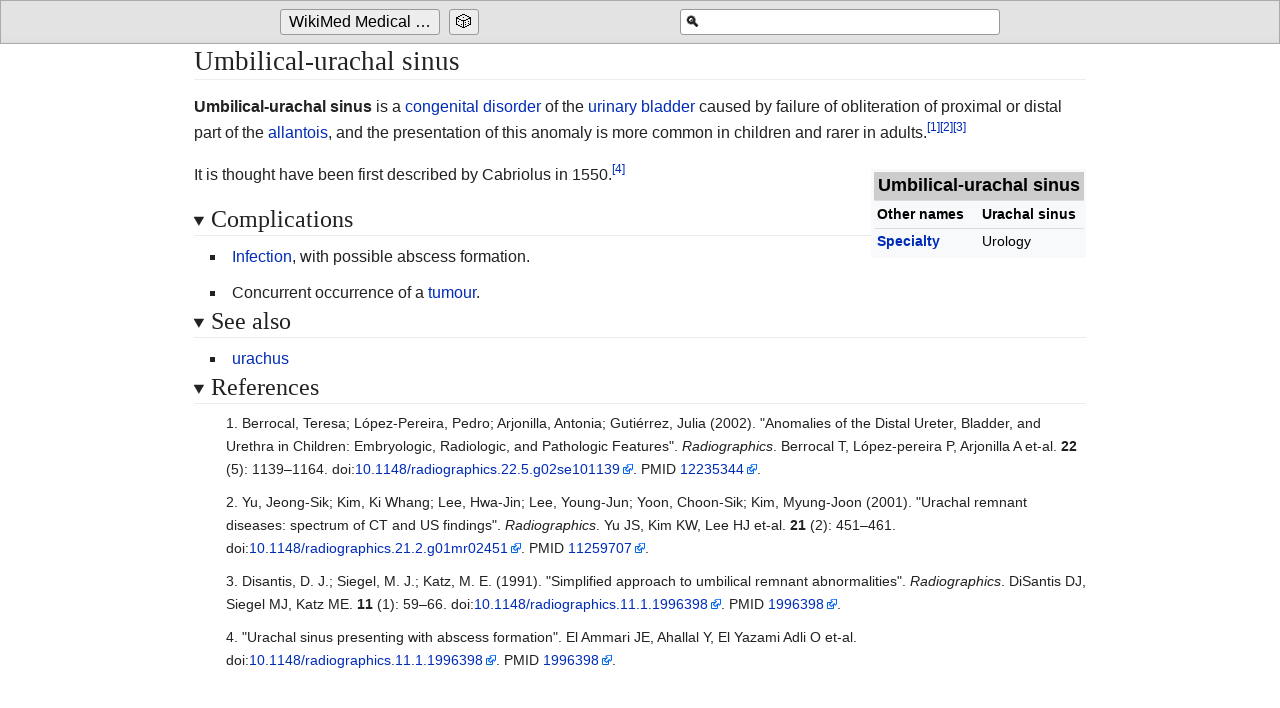

--- FILE ---
content_type: text/html
request_url: http://medbox.iiab.me/kiwix/wikipedia_en_medicine_2019-12/A/Umbilical-urachal_sinus
body_size: 4753
content:
<!DOCTYPE html>
<html class="client-js"><head>
  <meta charset="UTF-8">
  <title>Umbilical-urachal sinus</title>
  <meta name="viewport" content="width=device-width, initial-scale=1.0">
  <script>
    function importScript() { return 1 } // this is to avoid the error from site.js
  </script>
  <link rel="canonical" href="https://en.wikipedia.org/wiki/Umbilical-urachal_sinus">
  <link href="../-/s/css_modules/ext.cite.ux-enhancements.css" rel="stylesheet" type="text/css" class="">
<link href="../-/s/css_modules/ext.cite.styles.css" rel="stylesheet" type="text/css" class="">
<link href="../-/s/css_modules/skins.minerva.base.reset|skins.minerva.content.styles|ext.cite.style|site.styles|mobile.app.pagestyles.android|mediawiki.page.gallery.styles|mediawiki.skinning.content.parsoid.css" rel="stylesheet" type="text/css" class="">
  <link href="../-/s/css_modules/style.css" rel="stylesheet" type="text/css" class=""><link href="../-/s/css_modules/content.parsoid.css" rel="stylesheet" type="text/css" class=""><link href="../-/s/css_modules/inserted_style.css" rel="stylesheet" type="text/css" class="">
  <script src="../-/j/js_modules/script.js" class=""></script><script src="../-/j/js_modules/masonry.min.js" class=""></script><script src="../-/j/js_modules/article_list_home.js" class=""></script><script src="../-/j/js_modules/images_loaded.min.js" class=""></script><script src="../-/j/js_modules/node_module/details-element-polyfill/dist/details-element-polyfill.js" class=""></script>
<link type="root" href="/kiwix"><link type="text/css" href="/kiwix/skin/jquery-ui/jquery-ui.min.css" rel="Stylesheet" />
<link type="text/css" href="/kiwix/skin/jquery-ui/jquery-ui.theme.min.css" rel="Stylesheet" />
<link type="text/css" href="/kiwix/skin/taskbar.css" rel="Stylesheet" />
<script type="text/javascript" src="/kiwix/skin/jquery-ui/external/jquery/jquery.js" defer></script>
<script type="text/javascript" src="/kiwix/skin/jquery-ui/jquery-ui.min.js" defer></script>
<script type="text/javascript" src="/kiwix/skin/taskbar.js" defer></script>
</head>

<body class="mediawiki mw-hide-empty-elt ns-0 ns-subject stable skin-minerva action-view animations"><span class="kiwix">
  <span id="kiwixtoolbar" class="ui-widget-header">
    <div class="kiwix_centered">
      <div class="kiwix_searchform">
        <form class="kiwixsearch" method="GET" action="/kiwix/search" id="kiwixsearchform">
          <input type="hidden" name="content" value="wikipedia_en_medicine_2019-12" />
          <label for="kiwixsearchbox">&#x1f50d;</label>
          <input autocomplete="off" class="ui-autocomplete-input" id="kiwixsearchbox" name="pattern" type="text" title="Search 'WikiMed Medical Encyclopedia'" aria-label="Search 'WikiMed Medical Encyclopedia'">
        </form>
      </div>
        <input type="checkbox" id="kiwix_button_show_toggle">
        <label for="kiwix_button_show_toggle"><img src="/kiwix/skin/caret.png" alt=""></label>
        <div class="kiwix_button_cont">
          
          <a id="kiwix_serve_taskbar_home_button" title="Go to the main page of 'WikiMed Medical Encyclopedia'" aria-label="Go to the main page of 'WikiMed Medical Encyclopedia'" href="/kiwix/wikipedia_en_medicine_2019-12/"><button>WikiMed Medical Encyclopedia</button></a>
          <a id="kiwix_serve_taskbar_random_button" title="Go to a randomly selected page" aria-label="Go to a randomly selected page"
            href="/kiwix/random?content=wikipedia_en_medicine_2019-12"><button>&#x1F3B2;</button></a>
        </div>
    </div>
  </span>
</span>

  <div id="mw-mf-viewport" class="feature-header-v2">
    <div id="mw-mf-page-center">
      <div id="content" class="mw-body">
        <a id="top"></a>
        <div id="bodyContent" class="content mw-parser-output">
          
          <div id="mw-content-text" style="direction: ltr;"><h1 class="section-heading" tabindex="0" aria-haspopup="true" data-section-id="0">
  <span class="mw-headline" id="title_0">Umbilical-urachal sinus</span>
</h1>
<div id="mf-section-0" class="mf-section-0" aria-pressed="true" aria-expanded="true">
  <p><b>Umbilical-urachal sinus</b>  is a <a href="Congenital_disorder" title="Congenital disorder" class="mw-redirect">congenital disorder</a> of the <a href="Urinary_bladder" title="Urinary bladder">urinary bladder</a> caused by failure of obliteration of proximal or distal part of the <a href="Allantois" title="Allantois">allantois</a>, and the presentation of this anomaly is more common in children and rarer in adults.<span class="mw-ref" id="cite_ref-1"><a href="#cite_note-1" style="counter-reset: mw-Ref 1;"><span class="mw-reflink-text">[1]</span></a></span><span class="mw-ref" id="cite_ref-2"><a href="#cite_note-2" style="counter-reset: mw-Ref 2;"><span class="mw-reflink-text">[2]</span></a></span><span class="mw-ref" id="cite_ref-3"><a href="#cite_note-3" style="counter-reset: mw-Ref 3;"><span class="mw-reflink-text">[3]</span></a></span></p>

<table class="infobox" style="width:22em"><tbody><tr><th colspan="2" style="text-align:center;font-size:125%;font-weight:bold;background:#ccc">Umbilical-urachal sinus</th></tr><tr><th scope="row">Other names</th><td><b>Urachal sinus</b></td></tr><tr><th scope="row"><a href="Specialty_(medicine)" title="Specialty (medicine)">Specialty</a></th><td>Urology</td></tr></tbody></table>
<p>It is thought have been first described by Cabriolus in 1550.<span class="mw-ref" id="cite_ref-4"><a href="#cite_note-4" style="counter-reset: mw-Ref 4;"><span class="mw-reflink-text">[4]</span></a></span></p>


</div><details data-level="2" open="">
    <summary class="section-heading"><h2 id="Complications">Complications</h2></summary>
    

<ul><li><a href="Infection" title="Infection">Infection</a>, with possible abscess formation.</li>
<li>Concurrent occurrence of a <a href="Tumour" title="Tumour" class="mw-redirect">tumour</a>.</li></ul>


    
</details><details data-level="2" open="">
    <summary class="section-heading"><h2 id="See_also">See also</h2></summary>
    
<ul><li><a href="Urachus" title="Urachus">urachus</a></li></ul>


    
</details><details data-level="2" open="">
    <summary class="section-heading"><h2 id="References">References</h2></summary>
    
<div class="mw-references-wrap"><ol class="mw-references references"><li id="cite_note-1"> <span id="mw-reference-text-cite_note-1" class="mw-reference-text"><cite class="citation journal">Berrocal, Teresa; López-Pereira, Pedro; Arjonilla, Antonia; Gutiérrez, Julia (2002). "Anomalies of the Distal Ureter, Bladder, and Urethra in Children: Embryologic, Radiologic, and Pathologic Features". <i>Radiographics</i>. Berrocal T, López-pereira P, Arjonilla A et-al. <b>22</b> (5): 1139–1164. doi:<a href="https://doi.org/10.1148%2Fradiographics.22.5.g02se101139" class="external text external">10.1148/radiographics.22.5.g02se101139</a>. PMID<span>&nbsp;</span><a href="https://www.ncbi.nlm.nih.gov/pubmed/12235344" class="external text external">12235344</a>.</cite></span></li><li id="cite_note-2"> <span id="mw-reference-text-cite_note-2" class="mw-reference-text"><cite class="citation journal">Yu, Jeong-Sik; Kim, Ki Whang; Lee, Hwa-Jin; Lee, Young-Jun; Yoon, Choon-Sik; Kim, Myung-Joon (2001). "Urachal remnant diseases: spectrum of CT and US findings". <i>Radiographics</i>. Yu JS, Kim KW, Lee HJ et-al. <b>21</b> (2): 451–461. doi:<a href="https://doi.org/10.1148%2Fradiographics.21.2.g01mr02451" class="external text external">10.1148/radiographics.21.2.g01mr02451</a>. PMID<span>&nbsp;</span><a href="https://www.ncbi.nlm.nih.gov/pubmed/11259707" class="external text external">11259707</a>.</cite></span></li><li id="cite_note-3"> <span id="mw-reference-text-cite_note-3" class="mw-reference-text"><cite class="citation journal">Disantis, D. J.; Siegel, M. J.; Katz, M. E. (1991). "Simplified approach to umbilical remnant abnormalities". <i>Radiographics</i>. DiSantis DJ, Siegel MJ, Katz ME. <b>11</b> (1): 59–66. doi:<a href="https://doi.org/10.1148%2Fradiographics.11.1.1996398" class="external text external">10.1148/radiographics.11.1.1996398</a>. PMID<span>&nbsp;</span><a href="https://www.ncbi.nlm.nih.gov/pubmed/1996398" class="external text external">1996398</a>.</cite></span></li><li id="cite_note-4"> <span id="mw-reference-text-cite_note-4" class="mw-reference-text"><cite class="citation journal">"Urachal sinus presenting with abscess formation". El Ammari JE, Ahallal Y, El Yazami Adli O et-al. doi:<a href="https://doi.org/10.1148%2Fradiographics.11.1.1996398" class="external text external">10.1148/radiographics.11.1.1996398</a>. PMID<span>&nbsp;</span><a href="https://www.ncbi.nlm.nih.gov/pubmed/1996398" class="external text external">1996398</a>.</cite><span> </span><span class="cs1-hidden-error error citation-comment">Cite journal requires <code class="cs1-code"><span>|</span>journal=</code> (help)</span></span></li></ol></div>

<div role="navigation" class="navbox" aria-labelledby="Congenital_malformations_and_deformations_of_urinary_system_(Q60–Q64,_753)" style="padding:3px"><table class="nowraplinks mw-collapsible autocollapse navbox-inner" style="border-spacing:0;background:transparent;color:inherit"><tbody><tr><th scope="col" class="navbox-title" colspan="2"><div id="Congenital_malformations_and_deformations_of_urinary_system_(Q60–Q64,_753)" style="font-size:114%;margin:0 4em"><a href="Congenital_disorder" title="Congenital disorder" class="mw-redirect">Congenital</a> <a href="Urologic_disease" title="Urologic disease">malformations and deformations</a> of <a href="Urinary_system" title="Urinary system">urinary system</a> (<a href="ICD-10_Chapter_XVII:_Congenital_malformations,_deformations_and_chromosomal_abnormalities#(Q60–Q64)_urinary_system" title="ICD-10 Chapter XVII: Congenital malformations, deformations and chromosomal abnormalities">Q60–Q64</a>, <a href="List_of_ICD-9_codes_740–759:_congenital_anomalies#Urinary_system" title="List of ICD-9 codes 740–759: congenital anomalies">753</a>)</div></th></tr><tr><th scope="row" class="navbox-group" style="width:1%">Abdominal</th><td class="navbox-list navbox-odd hlist" style="text-align:left;border-left-width:2px;border-left-style:solid;width:100%;padding:0px"><div style="padding:0em 0.25em"></div><table class="nowraplinks navbox-subgroup" style="border-spacing:0"><tbody><tr><th scope="row" class="navbox-group" style="width:1%"><a href="Kidney_disease" title="Kidney disease">Kidney</a></th><td class="navbox-list navbox-odd" style="text-align:left;border-left-width:2px;border-left-style:solid;width:100%;padding:0px"><div style="padding:0em 0.25em">
<ul><li><a href="Renal_agenesis" title="Renal agenesis">Renal agenesis</a>/<a href="Potter_sequence" title="Potter sequence">Potter sequence</a>, <a href="Papillorenal_syndrome" title="Papillorenal syndrome">Papillorenal syndrome</a></li></ul>

<ul><li><i><a href="Cystic_kidney_disease" title="Cystic kidney disease">cystic</a></i>
<ul><li><a href="Polycystic_kidney_disease" title="Polycystic kidney disease">Polycystic kidney disease</a></li>
<li><a href="Meckel_syndrome" title="Meckel syndrome" class="mw-redirect">Meckel syndrome</a></li>
<li><a href="Multicystic_dysplastic_kidney" title="Multicystic dysplastic kidney">Multicystic dysplastic kidney</a></li>
<li><a href="Medullary_sponge_kidney" title="Medullary sponge kidney">Medullary sponge kidney</a></li></ul></li></ul>

<ul><li><a href="Horseshoe_kidney" title="Horseshoe kidney">Horseshoe kidney</a></li>
<li><a href="Renal_ectopia" title="Renal ectopia" class="mw-redirect">Renal ectopia</a></li>
<li><a href="Nephronophthisis" title="Nephronophthisis">Nephronophthisis</a></li>
<li><a href="Supernumerary_kidney" title="Supernumerary kidney">Supernumerary kidney</a></li>
<li><a href="Pelvic_kidney" title="Pelvic kidney">Pelvic kidney</a></li></ul>

<ul><li><a href="Dent's_disease" title="Dent's disease">Dent's disease</a></li>
<li><a href="Alport_syndrome" title="Alport syndrome">Alport syndrome</a></li></ul>
</div></td></tr><tr><th scope="row" class="navbox-group" style="width:1%"><a href="Ureter" title="Ureter">Ureter</a></th><td class="navbox-list navbox-even" style="text-align:left;border-left-width:2px;border-left-style:solid;width:100%;padding:0px"><div style="padding:0em 0.25em">
<ul><li><a href="Ectopic_ureter" title="Ectopic ureter">Ectopic ureter</a></li>
<li><a href="Megaureter" title="Megaureter">Megaureter</a></li>
<li><a href="Duplicated_ureter" title="Duplicated ureter">Duplicated ureter</a></li></ul>
</div></td></tr></tbody></table><div></div></td></tr><tr><th scope="row" class="navbox-group" style="width:1%">Pelvic</th><td class="navbox-list navbox-odd hlist" style="text-align:left;border-left-width:2px;border-left-style:solid;width:100%;padding:0px"><div style="padding:0em 0.25em"></div><table class="nowraplinks navbox-subgroup" style="border-spacing:0"><tbody><tr><th id="Bladder" scope="row" class="navbox-group" style="width:1%"><a href="Urinary_bladder_disease" title="Urinary bladder disease">Bladder</a></th><td class="navbox-list navbox-odd" style="text-align:left;border-left-width:2px;border-left-style:solid;width:100%;padding:0px"><div style="padding:0em 0.25em">
<ul><li><a href="Bladder_exstrophy" title="Bladder exstrophy">Bladder exstrophy</a></li></ul>
</div></td></tr><tr><th scope="row" class="navbox-group" style="width:1%"><a href="Urethra" title="Urethra">Urethra</a></th><td class="navbox-list navbox-even" style="text-align:left;border-left-width:2px;border-left-style:solid;width:100%;padding:0px"><div style="padding:0em 0.25em">
<ul><li><a href="Epispadias" title="Epispadias">Epispadias</a></li>
<li><a href="Hypospadias" title="Hypospadias">Hypospadias</a></li>
<li><a href="Posterior_urethral_valve" title="Posterior urethral valve">Posterior urethral valves</a></li>
<li><span class="new">Penoscrotal transposition</span></li></ul>
</div></td></tr></tbody></table><div></div></td></tr><tr><th scope="row" class="navbox-group" style="width:1%">Vestigial</th><td class="navbox-list navbox-odd hlist" style="text-align:left;border-left-width:2px;border-left-style:solid;width:100%;padding:0px"><div style="padding:0em 0.25em"></div><table class="nowraplinks navbox-subgroup" style="border-spacing:0"><tbody><tr><th id="Urachus" scope="row" class="navbox-group" style="width:1%"><a href="Urachus" title="Urachus">Urachus</a></th><td class="navbox-list navbox-odd" style="text-align:left;border-left-width:2px;border-left-style:solid;width:100%;padding:0px"><div style="padding:0em 0.25em">
<ul><li><a href="Urachal_cyst" title="Urachal cyst">Urachal cyst</a></li>
<li><a href="Urachal_fistula" title="Urachal fistula">Urachal fistula</a></li>
<li><a href="Umbilical-urachal_sinus" title="Umbilical-urachal sinus">Urachal sinus</a></li></ul>
</div></td></tr></tbody></table><div></div></td></tr></tbody></table></div>



<p>
<br></p>
<span>
</span><style data-mw-deduplicate="TemplateStyles:r886058088">.mw-parser-output cite.citation{font-style:inherit}.mw-parser-output .citation q{quotes:"\"""\"""'""'"}.mw-parser-output .citation .cs1-lock-free a{background:url("//upload.wikimedia.org/wikipedia/commons/thumb/6/65/Lock-green.svg/9px-Lock-green.svg.png")no-repeat;background-position:right .1em center}.mw-parser-output .citation .cs1-lock-limited a,.mw-parser-output .citation .cs1-lock-registration a{background:url("//upload.wikimedia.org/wikipedia/commons/thumb/d/d6/Lock-gray-alt-2.svg/9px-Lock-gray-alt-2.svg.png")no-repeat;background-position:right .1em center}.mw-parser-output .citation .cs1-lock-subscription a{background:url("//upload.wikimedia.org/wikipedia/commons/thumb/a/aa/Lock-red-alt-2.svg/9px-Lock-red-alt-2.svg.png")no-repeat;background-position:right .1em center}.mw-parser-output .cs1-subscription,.mw-parser-output .cs1-registration{color:#555}.mw-parser-output .cs1-subscription span,.mw-parser-output .cs1-registration span{border-bottom:1px dotted;cursor:help}.mw-parser-output .cs1-ws-icon a{background:url("//upload.wikimedia.org/wikipedia/commons/thumb/4/4c/Wikisource-logo.svg/12px-Wikisource-logo.svg.png")no-repeat;background-position:right .1em center}.mw-parser-output code.cs1-code{color:inherit;background:inherit;border:inherit;padding:inherit}.mw-parser-output .cs1-hidden-error{display:none;font-size:100%}.mw-parser-output .cs1-visible-error{font-size:100%}.mw-parser-output .cs1-maint{display:none;color:#33aa33;margin-left:0.3em}.mw-parser-output .cs1-subscription,.mw-parser-output .cs1-registration,.mw-parser-output .cs1-format{font-size:95%}.mw-parser-output .cs1-kern-left,.mw-parser-output .cs1-kern-wl-left{padding-left:0.2em}.mw-parser-output .cs1-kern-right,.mw-parser-output .cs1-kern-wl-right{padding-right:0.2em}</style>
    
</details><!--htdig_noindex--><div><div style="clear:both; background-image:linear-gradient(180deg, #E8E8E8, white); border-top: dashed 2px #AAAAAA; padding: 0.5em 0.5em 0.5em 0.5em; margin-top: 1em; direction: ltr;">
    This article is issued from
    <a class="external text" title="Last edited on 2019-07-15" href="https://en.wikipedia.org/wiki/Umbilical-urachal_sinus?oldid=906366565">
        Wikipedia</a>.
    The text is licensed under <a class="external text" href="https://creativecommons.org/licenses/by-sa/4.0/">Creative
        Commons - Attribution - Sharealike</a>.
    Additional terms may apply for the media files.
</div>
</div><!--/htdig_noindex--></div>
        </div>
      </div>
    </div>
  </div>
  <script src="../-/j/js_modules/jsConfigVars.js" class=""></script>
  <script src="../-/j/js_modules/startup.js" class=""></script>
<script src="../-/j/js_modules/jquery.js" class=""></script>
<script src="../-/j/js_modules/mediawiki.js" class=""></script>
<script src="../-/j/js_modules/site.js" class=""></script>
<script src="../-/j/js_modules/ext.cite.ux-enhancements.js" class=""></script>



</body></html>